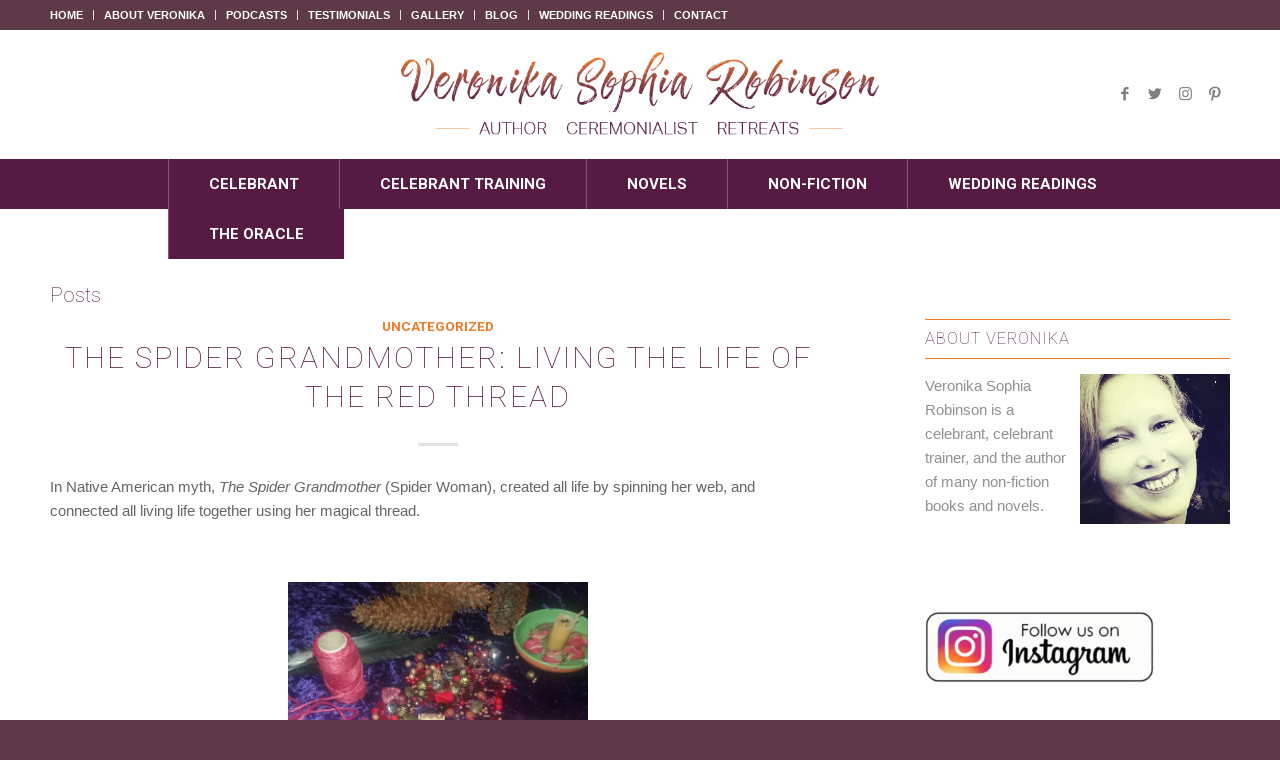

--- FILE ---
content_type: text/html; charset=UTF-8
request_url: https://veronikarobinson.com/tag/red-thread/
body_size: 15000
content:
<!DOCTYPE html>
<html lang="en-US" class="html_stretched responsive av-preloader-disabled av-default-lightbox  html_header_top html_logo_left html_bottom_nav_header html_menu_left html_custom html_header_sticky_disabled html_header_shrinking_disabled html_header_topbar_active html_mobile_menu_phone html_header_searchicon_disabled html_content_align_center html_header_unstick_top_disabled html_header_stretch_disabled html_minimal_header html_elegant-blog html_av-submenu-hidden html_av-submenu-display-click html_av-overlay-side html_av-overlay-side-classic html_av-submenu-clone html_entry_id_1487 av-cookies-no-cookie-consent av-no-preview html_text_menu_active ">
<head>
<meta charset="UTF-8" />


<!-- mobile setting -->
<meta name="viewport" content="width=device-width, initial-scale=1">

<!-- Scripts/CSS and wp_head hook -->
<meta name='robots' content='index, follow, max-image-preview:large, max-snippet:-1, max-video-preview:-1' />
	<style>img:is([sizes="auto" i], [sizes^="auto," i]) { contain-intrinsic-size: 3000px 1500px }</style>
	
	<!-- This site is optimized with the Yoast SEO plugin v26.3 - https://yoast.com/wordpress/plugins/seo/ -->
	<title>red thread Archives - Veronika Sophia Robinson</title>
	<link rel="canonical" href="https://veronikarobinson.com/tag/red-thread/" />
	<meta property="og:locale" content="en_US" />
	<meta property="og:type" content="article" />
	<meta property="og:title" content="red thread Archives - Veronika Sophia Robinson" />
	<meta property="og:url" content="https://veronikarobinson.com/tag/red-thread/" />
	<meta property="og:site_name" content="Veronika Sophia Robinson" />
	<meta name="twitter:card" content="summary_large_image" />
	<script type="application/ld+json" class="yoast-schema-graph">{"@context":"https://schema.org","@graph":[{"@type":"CollectionPage","@id":"https://veronikarobinson.com/tag/red-thread/","url":"https://veronikarobinson.com/tag/red-thread/","name":"red thread Archives - Veronika Sophia Robinson","isPartOf":{"@id":"http://veronikarobinson.com.temp.link/#website"},"breadcrumb":{"@id":"https://veronikarobinson.com/tag/red-thread/#breadcrumb"},"inLanguage":"en-US"},{"@type":"BreadcrumbList","@id":"https://veronikarobinson.com/tag/red-thread/#breadcrumb","itemListElement":[{"@type":"ListItem","position":1,"name":"Home","item":"https://veronikarobinson.com/"},{"@type":"ListItem","position":2,"name":"red thread"}]},{"@type":"WebSite","@id":"http://veronikarobinson.com.temp.link/#website","url":"http://veronikarobinson.com.temp.link/","name":"Veronika Sophia Robinson","description":"author and novelist","potentialAction":[{"@type":"SearchAction","target":{"@type":"EntryPoint","urlTemplate":"http://veronikarobinson.com.temp.link/?s={search_term_string}"},"query-input":{"@type":"PropertyValueSpecification","valueRequired":true,"valueName":"search_term_string"}}],"inLanguage":"en-US"}]}</script>
	<!-- / Yoast SEO plugin. -->


<link rel='dns-prefetch' href='//veronikarobinson.com' />
<link rel="alternate" type="application/rss+xml" title="Veronika Sophia Robinson &raquo; Feed" href="https://veronikarobinson.com/feed/" />
<link rel="alternate" type="application/rss+xml" title="Veronika Sophia Robinson &raquo; Comments Feed" href="https://veronikarobinson.com/comments/feed/" />
<link rel="alternate" type="application/rss+xml" title="Veronika Sophia Robinson &raquo; red thread Tag Feed" href="https://veronikarobinson.com/tag/red-thread/feed/" />

<!-- google webfont font replacement -->

			<script type='text/javascript'>

				(function() {
					
					/*	check if webfonts are disabled by user setting via cookie - or user must opt in.	*/
					var html = document.getElementsByTagName('html')[0];
					var cookie_check = html.className.indexOf('av-cookies-needs-opt-in') >= 0 || html.className.indexOf('av-cookies-can-opt-out') >= 0;
					var allow_continue = true;
					var silent_accept_cookie = html.className.indexOf('av-cookies-user-silent-accept') >= 0;

					if( cookie_check && ! silent_accept_cookie )
					{
						if( ! document.cookie.match(/aviaCookieConsent/) || html.className.indexOf('av-cookies-session-refused') >= 0 )
						{
							allow_continue = false;
						}
						else
						{
							if( ! document.cookie.match(/aviaPrivacyRefuseCookiesHideBar/) )
							{
								allow_continue = false;
							}
							else if( ! document.cookie.match(/aviaPrivacyEssentialCookiesEnabled/) )
							{
								allow_continue = false;
							}
							else if( document.cookie.match(/aviaPrivacyGoogleWebfontsDisabled/) )
							{
								allow_continue = false;
							}
						}
					}
					
					if( allow_continue )
					{
						var f = document.createElement('link');
					
						f.type 	= 'text/css';
						f.rel 	= 'stylesheet';
						f.href 	= '//fonts.googleapis.com/css?family=Roboto:100,400,700';
						f.id 	= 'avia-google-webfont';

						document.getElementsByTagName('head')[0].appendChild(f);
					}
				})();
			
			</script>
			<script type="text/javascript">
/* <![CDATA[ */
window._wpemojiSettings = {"baseUrl":"https:\/\/s.w.org\/images\/core\/emoji\/16.0.1\/72x72\/","ext":".png","svgUrl":"https:\/\/s.w.org\/images\/core\/emoji\/16.0.1\/svg\/","svgExt":".svg","source":{"concatemoji":"https:\/\/veronikarobinson.com\/wp-includes\/js\/wp-emoji-release.min.js?ver=6.8.3"}};
/*! This file is auto-generated */
!function(s,n){var o,i,e;function c(e){try{var t={supportTests:e,timestamp:(new Date).valueOf()};sessionStorage.setItem(o,JSON.stringify(t))}catch(e){}}function p(e,t,n){e.clearRect(0,0,e.canvas.width,e.canvas.height),e.fillText(t,0,0);var t=new Uint32Array(e.getImageData(0,0,e.canvas.width,e.canvas.height).data),a=(e.clearRect(0,0,e.canvas.width,e.canvas.height),e.fillText(n,0,0),new Uint32Array(e.getImageData(0,0,e.canvas.width,e.canvas.height).data));return t.every(function(e,t){return e===a[t]})}function u(e,t){e.clearRect(0,0,e.canvas.width,e.canvas.height),e.fillText(t,0,0);for(var n=e.getImageData(16,16,1,1),a=0;a<n.data.length;a++)if(0!==n.data[a])return!1;return!0}function f(e,t,n,a){switch(t){case"flag":return n(e,"\ud83c\udff3\ufe0f\u200d\u26a7\ufe0f","\ud83c\udff3\ufe0f\u200b\u26a7\ufe0f")?!1:!n(e,"\ud83c\udde8\ud83c\uddf6","\ud83c\udde8\u200b\ud83c\uddf6")&&!n(e,"\ud83c\udff4\udb40\udc67\udb40\udc62\udb40\udc65\udb40\udc6e\udb40\udc67\udb40\udc7f","\ud83c\udff4\u200b\udb40\udc67\u200b\udb40\udc62\u200b\udb40\udc65\u200b\udb40\udc6e\u200b\udb40\udc67\u200b\udb40\udc7f");case"emoji":return!a(e,"\ud83e\udedf")}return!1}function g(e,t,n,a){var r="undefined"!=typeof WorkerGlobalScope&&self instanceof WorkerGlobalScope?new OffscreenCanvas(300,150):s.createElement("canvas"),o=r.getContext("2d",{willReadFrequently:!0}),i=(o.textBaseline="top",o.font="600 32px Arial",{});return e.forEach(function(e){i[e]=t(o,e,n,a)}),i}function t(e){var t=s.createElement("script");t.src=e,t.defer=!0,s.head.appendChild(t)}"undefined"!=typeof Promise&&(o="wpEmojiSettingsSupports",i=["flag","emoji"],n.supports={everything:!0,everythingExceptFlag:!0},e=new Promise(function(e){s.addEventListener("DOMContentLoaded",e,{once:!0})}),new Promise(function(t){var n=function(){try{var e=JSON.parse(sessionStorage.getItem(o));if("object"==typeof e&&"number"==typeof e.timestamp&&(new Date).valueOf()<e.timestamp+604800&&"object"==typeof e.supportTests)return e.supportTests}catch(e){}return null}();if(!n){if("undefined"!=typeof Worker&&"undefined"!=typeof OffscreenCanvas&&"undefined"!=typeof URL&&URL.createObjectURL&&"undefined"!=typeof Blob)try{var e="postMessage("+g.toString()+"("+[JSON.stringify(i),f.toString(),p.toString(),u.toString()].join(",")+"));",a=new Blob([e],{type:"text/javascript"}),r=new Worker(URL.createObjectURL(a),{name:"wpTestEmojiSupports"});return void(r.onmessage=function(e){c(n=e.data),r.terminate(),t(n)})}catch(e){}c(n=g(i,f,p,u))}t(n)}).then(function(e){for(var t in e)n.supports[t]=e[t],n.supports.everything=n.supports.everything&&n.supports[t],"flag"!==t&&(n.supports.everythingExceptFlag=n.supports.everythingExceptFlag&&n.supports[t]);n.supports.everythingExceptFlag=n.supports.everythingExceptFlag&&!n.supports.flag,n.DOMReady=!1,n.readyCallback=function(){n.DOMReady=!0}}).then(function(){return e}).then(function(){var e;n.supports.everything||(n.readyCallback(),(e=n.source||{}).concatemoji?t(e.concatemoji):e.wpemoji&&e.twemoji&&(t(e.twemoji),t(e.wpemoji)))}))}((window,document),window._wpemojiSettings);
/* ]]> */
</script>
<link rel='stylesheet' id='avia-grid-css' href='https://veronikarobinson.com/wp-content/themes/enfold/css/grid.css?ver=4.7.3' type='text/css' media='all' />
<link rel='stylesheet' id='avia-base-css' href='https://veronikarobinson.com/wp-content/themes/enfold/css/base.css?ver=4.7.3' type='text/css' media='all' />
<link rel='stylesheet' id='avia-layout-css' href='https://veronikarobinson.com/wp-content/themes/enfold/css/layout.css?ver=4.7.3' type='text/css' media='all' />
<link rel='stylesheet' id='avia-module-audioplayer-css' href='https://veronikarobinson.com/wp-content/themes/enfold/config-templatebuilder/avia-shortcodes/audio-player/audio-player.css?ver=6.8.3' type='text/css' media='all' />
<link rel='stylesheet' id='avia-module-blog-css' href='https://veronikarobinson.com/wp-content/themes/enfold/config-templatebuilder/avia-shortcodes/blog/blog.css?ver=6.8.3' type='text/css' media='all' />
<link rel='stylesheet' id='avia-module-postslider-css' href='https://veronikarobinson.com/wp-content/themes/enfold/config-templatebuilder/avia-shortcodes/postslider/postslider.css?ver=6.8.3' type='text/css' media='all' />
<link rel='stylesheet' id='avia-module-button-css' href='https://veronikarobinson.com/wp-content/themes/enfold/config-templatebuilder/avia-shortcodes/buttons/buttons.css?ver=6.8.3' type='text/css' media='all' />
<link rel='stylesheet' id='avia-module-buttonrow-css' href='https://veronikarobinson.com/wp-content/themes/enfold/config-templatebuilder/avia-shortcodes/buttonrow/buttonrow.css?ver=6.8.3' type='text/css' media='all' />
<link rel='stylesheet' id='avia-module-button-fullwidth-css' href='https://veronikarobinson.com/wp-content/themes/enfold/config-templatebuilder/avia-shortcodes/buttons_fullwidth/buttons_fullwidth.css?ver=6.8.3' type='text/css' media='all' />
<link rel='stylesheet' id='avia-module-catalogue-css' href='https://veronikarobinson.com/wp-content/themes/enfold/config-templatebuilder/avia-shortcodes/catalogue/catalogue.css?ver=6.8.3' type='text/css' media='all' />
<link rel='stylesheet' id='avia-module-comments-css' href='https://veronikarobinson.com/wp-content/themes/enfold/config-templatebuilder/avia-shortcodes/comments/comments.css?ver=6.8.3' type='text/css' media='all' />
<link rel='stylesheet' id='avia-module-contact-css' href='https://veronikarobinson.com/wp-content/themes/enfold/config-templatebuilder/avia-shortcodes/contact/contact.css?ver=6.8.3' type='text/css' media='all' />
<link rel='stylesheet' id='avia-module-slideshow-css' href='https://veronikarobinson.com/wp-content/themes/enfold/config-templatebuilder/avia-shortcodes/slideshow/slideshow.css?ver=6.8.3' type='text/css' media='all' />
<link rel='stylesheet' id='avia-module-slideshow-contentpartner-css' href='https://veronikarobinson.com/wp-content/themes/enfold/config-templatebuilder/avia-shortcodes/contentslider/contentslider.css?ver=6.8.3' type='text/css' media='all' />
<link rel='stylesheet' id='avia-module-countdown-css' href='https://veronikarobinson.com/wp-content/themes/enfold/config-templatebuilder/avia-shortcodes/countdown/countdown.css?ver=6.8.3' type='text/css' media='all' />
<link rel='stylesheet' id='avia-module-gallery-css' href='https://veronikarobinson.com/wp-content/themes/enfold/config-templatebuilder/avia-shortcodes/gallery/gallery.css?ver=6.8.3' type='text/css' media='all' />
<link rel='stylesheet' id='avia-module-gallery-hor-css' href='https://veronikarobinson.com/wp-content/themes/enfold/config-templatebuilder/avia-shortcodes/gallery_horizontal/gallery_horizontal.css?ver=6.8.3' type='text/css' media='all' />
<link rel='stylesheet' id='avia-module-maps-css' href='https://veronikarobinson.com/wp-content/themes/enfold/config-templatebuilder/avia-shortcodes/google_maps/google_maps.css?ver=6.8.3' type='text/css' media='all' />
<link rel='stylesheet' id='avia-module-gridrow-css' href='https://veronikarobinson.com/wp-content/themes/enfold/config-templatebuilder/avia-shortcodes/grid_row/grid_row.css?ver=6.8.3' type='text/css' media='all' />
<link rel='stylesheet' id='avia-module-heading-css' href='https://veronikarobinson.com/wp-content/themes/enfold/config-templatebuilder/avia-shortcodes/heading/heading.css?ver=6.8.3' type='text/css' media='all' />
<link rel='stylesheet' id='avia-module-rotator-css' href='https://veronikarobinson.com/wp-content/themes/enfold/config-templatebuilder/avia-shortcodes/headline_rotator/headline_rotator.css?ver=6.8.3' type='text/css' media='all' />
<link rel='stylesheet' id='avia-module-hr-css' href='https://veronikarobinson.com/wp-content/themes/enfold/config-templatebuilder/avia-shortcodes/hr/hr.css?ver=6.8.3' type='text/css' media='all' />
<link rel='stylesheet' id='avia-module-icon-css' href='https://veronikarobinson.com/wp-content/themes/enfold/config-templatebuilder/avia-shortcodes/icon/icon.css?ver=6.8.3' type='text/css' media='all' />
<link rel='stylesheet' id='avia-module-iconbox-css' href='https://veronikarobinson.com/wp-content/themes/enfold/config-templatebuilder/avia-shortcodes/iconbox/iconbox.css?ver=6.8.3' type='text/css' media='all' />
<link rel='stylesheet' id='avia-module-icongrid-css' href='https://veronikarobinson.com/wp-content/themes/enfold/config-templatebuilder/avia-shortcodes/icongrid/icongrid.css?ver=6.8.3' type='text/css' media='all' />
<link rel='stylesheet' id='avia-module-iconlist-css' href='https://veronikarobinson.com/wp-content/themes/enfold/config-templatebuilder/avia-shortcodes/iconlist/iconlist.css?ver=6.8.3' type='text/css' media='all' />
<link rel='stylesheet' id='avia-module-image-css' href='https://veronikarobinson.com/wp-content/themes/enfold/config-templatebuilder/avia-shortcodes/image/image.css?ver=6.8.3' type='text/css' media='all' />
<link rel='stylesheet' id='avia-module-hotspot-css' href='https://veronikarobinson.com/wp-content/themes/enfold/config-templatebuilder/avia-shortcodes/image_hotspots/image_hotspots.css?ver=6.8.3' type='text/css' media='all' />
<link rel='stylesheet' id='avia-module-magazine-css' href='https://veronikarobinson.com/wp-content/themes/enfold/config-templatebuilder/avia-shortcodes/magazine/magazine.css?ver=6.8.3' type='text/css' media='all' />
<link rel='stylesheet' id='avia-module-masonry-css' href='https://veronikarobinson.com/wp-content/themes/enfold/config-templatebuilder/avia-shortcodes/masonry_entries/masonry_entries.css?ver=6.8.3' type='text/css' media='all' />
<link rel='stylesheet' id='avia-siteloader-css' href='https://veronikarobinson.com/wp-content/themes/enfold/css/avia-snippet-site-preloader.css?ver=6.8.3' type='text/css' media='all' />
<link rel='stylesheet' id='avia-module-menu-css' href='https://veronikarobinson.com/wp-content/themes/enfold/config-templatebuilder/avia-shortcodes/menu/menu.css?ver=6.8.3' type='text/css' media='all' />
<link rel='stylesheet' id='avia-modfule-notification-css' href='https://veronikarobinson.com/wp-content/themes/enfold/config-templatebuilder/avia-shortcodes/notification/notification.css?ver=6.8.3' type='text/css' media='all' />
<link rel='stylesheet' id='avia-module-numbers-css' href='https://veronikarobinson.com/wp-content/themes/enfold/config-templatebuilder/avia-shortcodes/numbers/numbers.css?ver=6.8.3' type='text/css' media='all' />
<link rel='stylesheet' id='avia-module-portfolio-css' href='https://veronikarobinson.com/wp-content/themes/enfold/config-templatebuilder/avia-shortcodes/portfolio/portfolio.css?ver=6.8.3' type='text/css' media='all' />
<link rel='stylesheet' id='avia-module-progress-bar-css' href='https://veronikarobinson.com/wp-content/themes/enfold/config-templatebuilder/avia-shortcodes/progressbar/progressbar.css?ver=6.8.3' type='text/css' media='all' />
<link rel='stylesheet' id='avia-module-promobox-css' href='https://veronikarobinson.com/wp-content/themes/enfold/config-templatebuilder/avia-shortcodes/promobox/promobox.css?ver=6.8.3' type='text/css' media='all' />
<link rel='stylesheet' id='avia-sc-search-css' href='https://veronikarobinson.com/wp-content/themes/enfold/config-templatebuilder/avia-shortcodes/search/search.css?ver=6.8.3' type='text/css' media='all' />
<link rel='stylesheet' id='avia-module-slideshow-accordion-css' href='https://veronikarobinson.com/wp-content/themes/enfold/config-templatebuilder/avia-shortcodes/slideshow_accordion/slideshow_accordion.css?ver=6.8.3' type='text/css' media='all' />
<link rel='stylesheet' id='avia-module-slideshow-feature-image-css' href='https://veronikarobinson.com/wp-content/themes/enfold/config-templatebuilder/avia-shortcodes/slideshow_feature_image/slideshow_feature_image.css?ver=6.8.3' type='text/css' media='all' />
<link rel='stylesheet' id='avia-module-slideshow-fullsize-css' href='https://veronikarobinson.com/wp-content/themes/enfold/config-templatebuilder/avia-shortcodes/slideshow_fullsize/slideshow_fullsize.css?ver=6.8.3' type='text/css' media='all' />
<link rel='stylesheet' id='avia-module-slideshow-fullscreen-css' href='https://veronikarobinson.com/wp-content/themes/enfold/config-templatebuilder/avia-shortcodes/slideshow_fullscreen/slideshow_fullscreen.css?ver=6.8.3' type='text/css' media='all' />
<link rel='stylesheet' id='avia-module-slideshow-ls-css' href='https://veronikarobinson.com/wp-content/themes/enfold/config-templatebuilder/avia-shortcodes/slideshow_layerslider/slideshow_layerslider.css?ver=6.8.3' type='text/css' media='all' />
<link rel='stylesheet' id='avia-module-social-css' href='https://veronikarobinson.com/wp-content/themes/enfold/config-templatebuilder/avia-shortcodes/social_share/social_share.css?ver=6.8.3' type='text/css' media='all' />
<link rel='stylesheet' id='avia-module-tabsection-css' href='https://veronikarobinson.com/wp-content/themes/enfold/config-templatebuilder/avia-shortcodes/tab_section/tab_section.css?ver=6.8.3' type='text/css' media='all' />
<link rel='stylesheet' id='avia-module-table-css' href='https://veronikarobinson.com/wp-content/themes/enfold/config-templatebuilder/avia-shortcodes/table/table.css?ver=6.8.3' type='text/css' media='all' />
<link rel='stylesheet' id='avia-module-tabs-css' href='https://veronikarobinson.com/wp-content/themes/enfold/config-templatebuilder/avia-shortcodes/tabs/tabs.css?ver=6.8.3' type='text/css' media='all' />
<link rel='stylesheet' id='avia-module-team-css' href='https://veronikarobinson.com/wp-content/themes/enfold/config-templatebuilder/avia-shortcodes/team/team.css?ver=6.8.3' type='text/css' media='all' />
<link rel='stylesheet' id='avia-module-testimonials-css' href='https://veronikarobinson.com/wp-content/themes/enfold/config-templatebuilder/avia-shortcodes/testimonials/testimonials.css?ver=6.8.3' type='text/css' media='all' />
<link rel='stylesheet' id='avia-module-timeline-css' href='https://veronikarobinson.com/wp-content/themes/enfold/config-templatebuilder/avia-shortcodes/timeline/timeline.css?ver=6.8.3' type='text/css' media='all' />
<link rel='stylesheet' id='avia-module-toggles-css' href='https://veronikarobinson.com/wp-content/themes/enfold/config-templatebuilder/avia-shortcodes/toggles/toggles.css?ver=6.8.3' type='text/css' media='all' />
<link rel='stylesheet' id='avia-module-video-css' href='https://veronikarobinson.com/wp-content/themes/enfold/config-templatebuilder/avia-shortcodes/video/video.css?ver=6.8.3' type='text/css' media='all' />
<link rel='stylesheet' id='sbi_styles-css' href='https://veronikarobinson.com/wp-content/plugins/instagram-feed/css/sbi-styles.min.css?ver=6.9.1' type='text/css' media='all' />
<style id='wp-emoji-styles-inline-css' type='text/css'>

	img.wp-smiley, img.emoji {
		display: inline !important;
		border: none !important;
		box-shadow: none !important;
		height: 1em !important;
		width: 1em !important;
		margin: 0 0.07em !important;
		vertical-align: -0.1em !important;
		background: none !important;
		padding: 0 !important;
	}
</style>
<link rel='stylesheet' id='avia-scs-css' href='https://veronikarobinson.com/wp-content/themes/enfold/css/shortcodes.css?ver=4.7.3' type='text/css' media='all' />
<link rel='stylesheet' id='avia-popup-css-css' href='https://veronikarobinson.com/wp-content/themes/enfold/js/aviapopup/magnific-popup.css?ver=4.7.3' type='text/css' media='screen' />
<link rel='stylesheet' id='avia-lightbox-css' href='https://veronikarobinson.com/wp-content/themes/enfold/css/avia-snippet-lightbox.css?ver=4.7.3' type='text/css' media='screen' />
<link rel='stylesheet' id='avia-widget-css-css' href='https://veronikarobinson.com/wp-content/themes/enfold/css/avia-snippet-widget.css?ver=4.7.3' type='text/css' media='screen' />
<link rel='stylesheet' id='avia-dynamic-css' href='https://veronikarobinson.com/wp-content/uploads/dynamic_avia/enfold_child.css?ver=690bdbf918354' type='text/css' media='all' />
<link rel='stylesheet' id='avia-custom-css' href='https://veronikarobinson.com/wp-content/themes/enfold/css/custom.css?ver=4.7.3' type='text/css' media='all' />
<link rel='stylesheet' id='avia-style-css' href='https://veronikarobinson.com/wp-content/themes/enfold-child/style.css?ver=4.7.3' type='text/css' media='all' />
<script type="text/javascript" src="https://veronikarobinson.com/wp-includes/js/jquery/jquery.min.js?ver=3.7.1" id="jquery-core-js"></script>
<script type="text/javascript" src="https://veronikarobinson.com/wp-includes/js/jquery/jquery-migrate.min.js?ver=3.4.1" id="jquery-migrate-js"></script>
<script type="text/javascript" src="https://veronikarobinson.com/wp-content/themes/enfold/js/avia-compat.js?ver=4.7.3" id="avia-compat-js"></script>
<link rel="https://api.w.org/" href="https://veronikarobinson.com/wp-json/" /><link rel="alternate" title="JSON" type="application/json" href="https://veronikarobinson.com/wp-json/wp/v2/tags/608" /><link rel="EditURI" type="application/rsd+xml" title="RSD" href="https://veronikarobinson.com/xmlrpc.php?rsd" />
<meta name="generator" content="WordPress 6.8.3" />
<link rel="profile" href="http://gmpg.org/xfn/11" />
<link rel="alternate" type="application/rss+xml" title="Veronika Sophia Robinson RSS2 Feed" href="https://veronikarobinson.com/feed/" />
<link rel="pingback" href="https://veronikarobinson.com/xmlrpc.php" />

<style type='text/css' media='screen'>
 #top #header_main > .container, #top #header_main > .container .main_menu  .av-main-nav > li > a, #top #header_main #menu-item-shop .cart_dropdown_link{ height:130px; line-height: 130px; }
 .html_top_nav_header .av-logo-container{ height:130px;  }
 .html_header_top.html_header_sticky #top #wrap_all #main{ padding-top:210px; } 
</style>
<!--[if lt IE 9]><script src="https://veronikarobinson.com/wp-content/themes/enfold/js/html5shiv.js"></script><![endif]-->
<link rel="icon" href="https://veronikarobinson.com/wp-content/uploads/2017/09/favicon.png" type="image/png">
<noscript><style>.lazyload[data-src]{display:none !important;}</style></noscript><style>.lazyload{background-image:none !important;}.lazyload:before{background-image:none !important;}</style><style type='text/css'>
@font-face {font-family: 'entypo-fontello'; font-weight: normal; font-style: normal; font-display: auto;
src: url('https://veronikarobinson.com/wp-content/themes/enfold/config-templatebuilder/avia-template-builder/assets/fonts/entypo-fontello.eot');
src: url('https://veronikarobinson.com/wp-content/themes/enfold/config-templatebuilder/avia-template-builder/assets/fonts/entypo-fontello.eot?#iefix') format('embedded-opentype'), 
url('https://veronikarobinson.com/wp-content/themes/enfold/config-templatebuilder/avia-template-builder/assets/fonts/entypo-fontello.woff') format('woff'),
url('https://veronikarobinson.com/wp-content/themes/enfold/config-templatebuilder/avia-template-builder/assets/fonts/entypo-fontello.woff2') format('woff2'),
url('https://veronikarobinson.com/wp-content/themes/enfold/config-templatebuilder/avia-template-builder/assets/fonts/entypo-fontello.ttf') format('truetype'), 
url('https://veronikarobinson.com/wp-content/themes/enfold/config-templatebuilder/avia-template-builder/assets/fonts/entypo-fontello.svg#entypo-fontello') format('svg');
} #top .avia-font-entypo-fontello, body .avia-font-entypo-fontello, html body [data-av_iconfont='entypo-fontello']:before{ font-family: 'entypo-fontello'; }
</style>

<!--
Debugging Info for Theme support: 

Theme: Enfold
Version: 4.7.3
Installed: enfold
AviaFramework Version: 5.0
AviaBuilder Version: 4.7.1.1
aviaElementManager Version: 1.0.1
- - - - - - - - - - -
ChildTheme: Enfold Child
ChildTheme Version: 1.0
ChildTheme Installed: enfold

ML:1250-PU:15-PLA:11
WP:6.8.3
Compress: CSS:disabled - JS:disabled
Updates: disabled
PLAu:9
-->
</head>




<body id="top" class="archive tag tag-red-thread tag-608 wp-theme-enfold wp-child-theme-enfold-child  rtl_columns stretched roboto no_sidebar_border" itemscope="itemscope" itemtype="https://schema.org/WebPage" >

	
	<div id='wrap_all'>

	

<header id='header' class='all_colors header_color light_bg_color  av_header_top av_logo_left av_bottom_nav_header av_menu_left av_custom av_header_sticky_disabled av_header_shrinking_disabled av_header_stretch_disabled av_mobile_menu_phone av_header_searchicon_disabled av_header_unstick_top_disabled av_seperator_big_border av_minimal_header'  role="banner" itemscope="itemscope" itemtype="https://schema.org/WPHeader" >


		<div id='header_meta' class='container_wrap container_wrap_meta  av_icon_active_main av_secondary_left av_extra_header_active av_entry_id_1487'>
		
			      <div class='container'>
			      <nav class='sub_menu'  role="navigation" itemscope="itemscope" itemtype="https://schema.org/SiteNavigationElement" ><ul id="avia2-menu" class="menu"><li id="menu-item-2142" class="menu-item menu-item-type-custom menu-item-object-custom menu-item-2142"><a href="/">Home</a></li>
<li id="menu-item-2143" class="menu-item menu-item-type-post_type menu-item-object-page menu-item-2143"><a href="https://veronikarobinson.com/about-veronika/">About Veronika</a></li>
<li id="menu-item-2185" class="menu-item menu-item-type-post_type menu-item-object-page menu-item-2185"><a href="https://veronikarobinson.com/podcasts/">Podcasts</a></li>
<li id="menu-item-2184" class="menu-item menu-item-type-post_type menu-item-object-page menu-item-2184"><a href="https://veronikarobinson.com/testimonials/">Testimonials</a></li>
<li id="menu-item-5312" class="menu-item menu-item-type-post_type menu-item-object-page menu-item-5312"><a href="https://veronikarobinson.com/gallery/">Gallery</a></li>
<li id="menu-item-5330" class="menu-item menu-item-type-post_type menu-item-object-page menu-item-5330"><a href="https://veronikarobinson.com/blog/">Blog</a></li>
<li id="menu-item-5502" class="menu-item menu-item-type-post_type menu-item-object-page menu-item-5502"><a href="https://veronikarobinson.com/wedding-readings/">Wedding Readings</a></li>
<li id="menu-item-2266" class="menu-item menu-item-type-post_type menu-item-object-page menu-item-2266"><a href="https://veronikarobinson.com/contact/">Contact</a></li>
</ul></nav>
			      </div>
		</div>


		<div  id='header_main' class='container_wrap container_wrap_logo'>
	
        <div class='container av-logo-container'><div class='inner-container'><span class='logo'><a href='https://veronikarobinson.com/'><img height='100' width='300' src="[data-uri]" alt='Veronika Sophia Robinson' title='' data-src="https://veronikarobinson.com/wp-content/uploads/2025/04/Updated-logo-colour.png" decoding="async" class="lazyload" data-eio-rwidth="734" data-eio-rheight="200" /><noscript><img height='100' width='300' src='https://veronikarobinson.com/wp-content/uploads/2025/04/Updated-logo-colour.png' alt='Veronika Sophia Robinson' title='' data-eio="l" /></noscript></a></span><ul class='noLightbox social_bookmarks icon_count_4'><li class='social_bookmarks_facebook av-social-link-facebook social_icon_1'><a target="_blank" aria-label="Link to Facebook" href='https://www.facebook.com/Veronika-Sophia-Robinson-Author-Celebrant-150929625001234/' aria-hidden='false' data-av_icon='' data-av_iconfont='entypo-fontello' title='Facebook' rel="noopener"><span class='avia_hidden_link_text'>Facebook</span></a></li><li class='social_bookmarks_twitter av-social-link-twitter social_icon_2'><a target="_blank" aria-label="Link to Twitter" href='https://twitter.com/VeronikaSophia' aria-hidden='false' data-av_icon='' data-av_iconfont='entypo-fontello' title='Twitter' rel="noopener"><span class='avia_hidden_link_text'>Twitter</span></a></li><li class='social_bookmarks_instagram av-social-link-instagram social_icon_3'><a target="_blank" aria-label="Link to Instagram" href='https://www.instagram.com/veronika.robinson/' aria-hidden='false' data-av_icon='' data-av_iconfont='entypo-fontello' title='Instagram' rel="noopener"><span class='avia_hidden_link_text'>Instagram</span></a></li><li class='social_bookmarks_pinterest av-social-link-pinterest social_icon_4'><a target="_blank" aria-label="Link to Pinterest" href='https://www.pinterest.com/veronika1967/' aria-hidden='false' data-av_icon='' data-av_iconfont='entypo-fontello' title='Pinterest' rel="noopener"><span class='avia_hidden_link_text'>Pinterest</span></a></li></ul></div></div><div id='header_main_alternate' class='container_wrap'><div class='container'><nav class='main_menu' data-selectname='Select a page'  role="navigation" itemscope="itemscope" itemtype="https://schema.org/SiteNavigationElement" ><div class="avia-menu av-main-nav-wrap"><ul id="avia-menu" class="menu av-main-nav"><li id="menu-item-5308" class="menu-item menu-item-type-post_type menu-item-object-page menu-item-has-children menu-item-top-level menu-item-top-level-1"><a href="https://veronikarobinson.com/celebrant/" itemprop="url"><span class="avia-bullet"></span><span class="avia-menu-text">Celebrant</span><span class="avia-menu-fx"><span class="avia-arrow-wrap"><span class="avia-arrow"></span></span></span></a>


<ul class="sub-menu">
	<li id="menu-item-5314" class="menu-item menu-item-type-post_type menu-item-object-page"><a href="https://veronikarobinson.com/celebrant/weddings/" itemprop="url"><span class="avia-bullet"></span><span class="avia-menu-text">Weddings</span></a></li>
	<li id="menu-item-5315" class="menu-item menu-item-type-post_type menu-item-object-page"><a href="https://veronikarobinson.com/celebrant/funerals/" itemprop="url"><span class="avia-bullet"></span><span class="avia-menu-text">Funerals</span></a></li>
</ul>
</li>
<li id="menu-item-5309" class="menu-item menu-item-type-post_type menu-item-object-page menu-item-top-level menu-item-top-level-2"><a href="https://veronikarobinson.com/celebrant-training/" itemprop="url"><span class="avia-bullet"></span><span class="avia-menu-text">Celebrant Training</span><span class="avia-menu-fx"><span class="avia-arrow-wrap"><span class="avia-arrow"></span></span></span></a></li>
<li id="menu-item-5311" class="menu-item menu-item-type-post_type menu-item-object-page menu-item-top-level menu-item-top-level-3"><a href="https://veronikarobinson.com/novels/" itemprop="url"><span class="avia-bullet"></span><span class="avia-menu-text">Novels</span><span class="avia-menu-fx"><span class="avia-arrow-wrap"><span class="avia-arrow"></span></span></span></a></li>
<li id="menu-item-5310" class="menu-item menu-item-type-post_type menu-item-object-page menu-item-top-level menu-item-top-level-4"><a href="https://veronikarobinson.com/books/" itemprop="url"><span class="avia-bullet"></span><span class="avia-menu-text">Non-Fiction</span><span class="avia-menu-fx"><span class="avia-arrow-wrap"><span class="avia-arrow"></span></span></span></a></li>
<li id="menu-item-5503" class="menu-item menu-item-type-post_type menu-item-object-page menu-item-top-level menu-item-top-level-5"><a href="https://veronikarobinson.com/wedding-readings/" itemprop="url"><span class="avia-bullet"></span><span class="avia-menu-text">Wedding Readings</span><span class="avia-menu-fx"><span class="avia-arrow-wrap"><span class="avia-arrow"></span></span></span></a></li>
<li id="menu-item-5867" class="menu-item menu-item-type-post_type menu-item-object-page menu-item-top-level menu-item-top-level-6"><a href="https://veronikarobinson.com/the-oracle/" itemprop="url"><span class="avia-bullet"></span><span class="avia-menu-text">The Oracle</span><span class="avia-menu-fx"><span class="avia-arrow-wrap"><span class="avia-arrow"></span></span></span></a></li>
<li class="av-burger-menu-main menu-item-avia-special ">
	        			<a href="#">
							<span class="av-hamburger av-hamburger--spin av-js-hamburger">
					        <span class="av-hamburger-box">
						          <span class="av-hamburger-inner"></span>
						          <strong>Menu</strong>
					        </span>
							</span>
						</a>
	        		   </li></ul></div></nav></div> </div> 

		<!-- end container_wrap-->
		</div>

		<div class='header_bg'></div>

<!-- end header -->
</header>
		
	<div id='main' class='all_colors' data-scroll-offset='0'>

	
        <div class='container_wrap container_wrap_first main_color sidebar_right'>

            <div class='container template-blog '>

                <main class='content av-content-small alpha units'  role="main" itemprop="mainContentOfPage" itemscope="itemscope" itemtype="https://schema.org/Blog" >

                    <div class="category-term-description">
                                            </div>

                    <h3 class='post-title tag-page-post-type-title '>Posts</h3><article class='post-entry post-entry-type-standard post-entry-1487 post-loop-1 post-parity-odd post-entry-last custom  post-1487 post type-post status-publish format-standard hentry category-uncategorized tag-baby tag-circle tag-connection tag-crone tag-family tag-grandmother tag-love tag-maiden tag-mother tag-red-thread tag-spider-woman'  itemscope="itemscope" itemtype="https://schema.org/BlogPosting" ><div class='blog-meta'></div><div class='entry-content-wrapper clearfix standard-content'><header class="entry-content-header"><div class="av-heading-wrapper"><span class="blog-categories minor-meta"><a href="https://veronikarobinson.com/category/uncategorized/" rel="tag">Uncategorized</a> </span><h2 class='post-title entry-title '  itemprop="headline" >	<a href='https://veronikarobinson.com/the-spider-grandmother-living-the-life-of-the-red-thread/' rel='bookmark' title='Permanent Link: The Spider Grandmother: living the life of the red thread'>The Spider Grandmother: living the life of the red thread			<span class='post-format-icon minor-meta'></span>	</a></h2></div></header><span class="av-vertical-delimiter"></span><div class="entry-content"  itemprop="text" ><p>In Native American myth, <em>The Spider Grandmother</em> (Spider Woman), created all life by spinning her web, and connected all living life together using her magical thread.</p>
<p>&nbsp;</p>
<p><a href="https://veronikarobinson.com//wp-content/uploads/2016/08/redthread2.jpg"><img decoding="async" class="aligncenter size-medium wp-image-1490 lazyload" src="[data-uri]" alt="redthread2" width="300" height="300"   data-src="https://veronikarobinson.com//wp-content/uploads/2016/08/redthread2-300x300.jpg" data-srcset="https://veronikarobinson.com/wp-content/uploads/2016/08/redthread2-300x300.jpg 300w, https://veronikarobinson.com/wp-content/uploads/2016/08/redthread2-150x150.jpg 150w, https://veronikarobinson.com/wp-content/uploads/2016/08/redthread2-624x624.jpg 624w, https://veronikarobinson.com/wp-content/uploads/2016/08/redthread2.jpg 960w" data-sizes="auto" data-eio-rwidth="300" data-eio-rheight="300" /><noscript><img decoding="async" class="aligncenter size-medium wp-image-1490" src="https://veronikarobinson.com//wp-content/uploads/2016/08/redthread2-300x300.jpg" alt="redthread2" width="300" height="300" srcset="https://veronikarobinson.com/wp-content/uploads/2016/08/redthread2-300x300.jpg 300w, https://veronikarobinson.com/wp-content/uploads/2016/08/redthread2-150x150.jpg 150w, https://veronikarobinson.com/wp-content/uploads/2016/08/redthread2-624x624.jpg 624w, https://veronikarobinson.com/wp-content/uploads/2016/08/redthread2.jpg 960w" sizes="(max-width: 300px) 100vw, 300px" data-eio="l" /></noscript></a></p>
<p>&nbsp;</p>
<p>The web that is woven in myth also symbolises how we weave a life for ourselves, and have the ability to always choose what and when to thread next; which way to weave, and, of course, <em>how</em> to weave. Spider woman teaches us that we are all connected.</p>
<p>As a celebrant, I have many red threads that I have been blessed to acquire over the years. The Blessingway ceremonies I officiate almost always feature the red-thread ritual. I have my old ones woven into old journals, and used as bookmarks. The miles may separate us, and the years may roll forward with increasing speed, but these women, with whom I once sat in sacred circle, remain connected with me through time and space.</p>
<p>The reason I choose red for the thread is because it is the colour of blood, and is what links all humans. During a Blessingway ceremony, the ball of hemp or wool is passed to the pregnant guest of honour who then wraps it around her wrist several times. She throws the ball across the circle to one of her guests. That woman also wraps it around her wrist several times before throwing it to someone else in the circle. This continues until everyone is linked into the web. This circle is a wonderful symbol of connection.</p>
<p>The guest of honour cuts the string each side of her wrist, and then cuts the string around the circle. Each guest wears the string until she hears the joyous news that the baby has been born.</p>
<p>Even after the string is cut, we recognise our connection: <em>that we all still come from the same ball of yarn.</em> Women of the medicine wheel sense this energetically, and really feel connected to the circle in the weeks to come, and for some of us, for years to come.</p>
<p>As I prepare to cross the threshold to becoming a grandmother (a beautiful expression of Saturn conjunct my ascendant, by transit), I am mindful of Spider Grandmother and the red thread. Around my wrist is a red thread with three beads. One to represent me: grandmother. One for my daughter: mother. And one for baby: child.</p>
<p><a href="https://veronikarobinson.com//wp-content/uploads/2016/08/redthread.jpg"><img decoding="async" class="aligncenter size-medium wp-image-1491 lazyload" src="[data-uri]" alt="redthread" width="300" height="300"   data-src="https://veronikarobinson.com//wp-content/uploads/2016/08/redthread-300x300.jpg" data-srcset="https://veronikarobinson.com/wp-content/uploads/2016/08/redthread-300x300.jpg 300w, https://veronikarobinson.com/wp-content/uploads/2016/08/redthread-150x150.jpg 150w, https://veronikarobinson.com/wp-content/uploads/2016/08/redthread-624x624.jpg 624w, https://veronikarobinson.com/wp-content/uploads/2016/08/redthread.jpg 960w" data-sizes="auto" data-eio-rwidth="300" data-eio-rheight="300" /><noscript><img decoding="async" class="aligncenter size-medium wp-image-1491" src="https://veronikarobinson.com//wp-content/uploads/2016/08/redthread-300x300.jpg" alt="redthread" width="300" height="300" srcset="https://veronikarobinson.com/wp-content/uploads/2016/08/redthread-300x300.jpg 300w, https://veronikarobinson.com/wp-content/uploads/2016/08/redthread-150x150.jpg 150w, https://veronikarobinson.com/wp-content/uploads/2016/08/redthread-624x624.jpg 624w, https://veronikarobinson.com/wp-content/uploads/2016/08/redthread.jpg 960w" sizes="(max-width: 300px) 100vw, 300px" data-eio="l" /></noscript></a></p>
<p>Motherhood is written within each of us whether or not we are mothers, daughters, sisters or friends. Even if we have never given birth, the code of motherhood is within.</p>
<div id="attachment_57" style="width: 310px" class="wp-caption aligncenter"><a href="https://veronikarobinson.com//wp-content/uploads/2014/03/bethanyjustborn.jpg"><img decoding="async" aria-describedby="caption-attachment-57" class="size-medium wp-image-57 lazyload" src="[data-uri]" alt="Seconds after giving birth at home, by candlelight and Mozart, to my daughter Bethany." width="300" height="253"   data-src="https://veronikarobinson.com//wp-content/uploads/2014/03/bethanyjustborn-300x253.jpg" data-srcset="https://veronikarobinson.com/wp-content/uploads/2014/03/bethanyjustborn-300x253.jpg 300w, https://veronikarobinson.com/wp-content/uploads/2014/03/bethanyjustborn-1024x865.jpg 1024w, https://veronikarobinson.com/wp-content/uploads/2014/03/bethanyjustborn-624x527.jpg 624w" data-sizes="auto" data-eio-rwidth="300" data-eio-rheight="253" /><noscript><img decoding="async" aria-describedby="caption-attachment-57" class="size-medium wp-image-57" src="https://veronikarobinson.com//wp-content/uploads/2014/03/bethanyjustborn-300x253.jpg" alt="Seconds after giving birth at home, by candlelight and Mozart, to my daughter Bethany." width="300" height="253" srcset="https://veronikarobinson.com/wp-content/uploads/2014/03/bethanyjustborn-300x253.jpg 300w, https://veronikarobinson.com/wp-content/uploads/2014/03/bethanyjustborn-1024x865.jpg 1024w, https://veronikarobinson.com/wp-content/uploads/2014/03/bethanyjustborn-624x527.jpg 624w" sizes="(max-width: 300px) 100vw, 300px" data-eio="l" /></noscript></a><p id="caption-attachment-57" class="wp-caption-text">Seconds after giving birth at home, by candlelight and Mozart, to my daughter Bethany.</p></div>
<p>I call in my ancient mothers, now, those who’ve walked before me and birthed babies, to gather together in spirit and guide and protect my daughter as she transitions from maiden to mother. Birth is an experience that in our culture almost fully focuses on the physical, but is equally emotional, sexual, mental and spiritual. We are never more open in life than when we give birth. When we say ‘yes’ to this, the whole Universe rushes forward and claps!</p>
<p>I wait now for baby. Poised. Grateful. A heart filled with SO much love for this human being that once lived in my womb as an unfertilised egg. An egg of promise. An egg of beauty. An egg of wisdom.</p>
<p>An egg&#8230; that is waiting to tell a story.</p>
<p>&nbsp;</p>
<p><em>Veronika Robinson is the author of many books, fiction and non-fiction, which honour the story of motherhood, including The Blessingway, Cycle to the Moon, and Sisters of the Silver Moon. She is also a celebrant and an astrologer. </em></p>
<p><em>www.veronikarobinson.com</em></p>
<p><a href="https://veronikarobinson.com//wp-content/uploads/2014/05/c2m3D.png"><img decoding="async" class="aligncenter size-medium wp-image-175 lazyload" src="[data-uri]" alt="c2m3D" width="170" height="300"   data-src="https://veronikarobinson.com//wp-content/uploads/2014/05/c2m3D-170x300.png" data-srcset="https://veronikarobinson.com/wp-content/uploads/2014/05/c2m3D-170x300.png 170w, https://veronikarobinson.com/wp-content/uploads/2014/05/c2m3D.png 250w" data-sizes="auto" data-eio-rwidth="170" data-eio-rheight="300" /><noscript><img decoding="async" class="aligncenter size-medium wp-image-175" src="https://veronikarobinson.com//wp-content/uploads/2014/05/c2m3D-170x300.png" alt="c2m3D" width="170" height="300" srcset="https://veronikarobinson.com/wp-content/uploads/2014/05/c2m3D-170x300.png 170w, https://veronikarobinson.com/wp-content/uploads/2014/05/c2m3D.png 250w" sizes="(max-width: 170px) 100vw, 170px" data-eio="l" /></noscript></a></p>
<p>&nbsp;</p>
<p>&nbsp;</p>
<p><a href="https://veronikarobinson.com//wp-content/uploads/2015/04/SotSM-sara-mockup-1b.jpg"><img decoding="async" class="aligncenter size-medium wp-image-734 lazyload" src="[data-uri]" alt="SotSM-sara-mockup-1b" width="227" height="300"   data-src="https://veronikarobinson.com//wp-content/uploads/2015/04/SotSM-sara-mockup-1b-227x300.jpg" data-srcset="https://veronikarobinson.com/wp-content/uploads/2015/04/SotSM-sara-mockup-1b-227x300.jpg 227w, https://veronikarobinson.com/wp-content/uploads/2015/04/SotSM-sara-mockup-1b-624x823.jpg 624w, https://veronikarobinson.com/wp-content/uploads/2015/04/SotSM-sara-mockup-1b.jpg 758w" data-sizes="auto" data-eio-rwidth="227" data-eio-rheight="300" /><noscript><img decoding="async" class="aligncenter size-medium wp-image-734" src="https://veronikarobinson.com//wp-content/uploads/2015/04/SotSM-sara-mockup-1b-227x300.jpg" alt="SotSM-sara-mockup-1b" width="227" height="300" srcset="https://veronikarobinson.com/wp-content/uploads/2015/04/SotSM-sara-mockup-1b-227x300.jpg 227w, https://veronikarobinson.com/wp-content/uploads/2015/04/SotSM-sara-mockup-1b-624x823.jpg 624w, https://veronikarobinson.com/wp-content/uploads/2015/04/SotSM-sara-mockup-1b.jpg 758w" sizes="(max-width: 227px) 100vw, 227px" data-eio="l" /></noscript></a></p>
<div id="attachment_364" style="width: 211px" class="wp-caption aligncenter"><a href="https://veronikarobinson.com//wp-content/uploads/2014/09/blessingwayHIGHres.png"><img decoding="async" aria-describedby="caption-attachment-364" class="size-medium wp-image-364 lazyload" src="[data-uri]" alt="The Blessingway: creating a beautiful blessingway ceremony" width="201" height="300"   data-src="https://veronikarobinson.com//wp-content/uploads/2014/09/blessingwayHIGHres-201x300.png" data-srcset="https://veronikarobinson.com/wp-content/uploads/2014/09/blessingwayHIGHres-201x300.png 201w, https://veronikarobinson.com/wp-content/uploads/2014/09/blessingwayHIGHres.png 500w" data-sizes="auto" data-eio-rwidth="201" data-eio-rheight="300" /><noscript><img decoding="async" aria-describedby="caption-attachment-364" class="size-medium wp-image-364" src="https://veronikarobinson.com//wp-content/uploads/2014/09/blessingwayHIGHres-201x300.png" alt="The Blessingway: creating a beautiful blessingway ceremony" width="201" height="300" srcset="https://veronikarobinson.com/wp-content/uploads/2014/09/blessingwayHIGHres-201x300.png 201w, https://veronikarobinson.com/wp-content/uploads/2014/09/blessingwayHIGHres.png 500w" sizes="(max-width: 201px) 100vw, 201px" data-eio="l" /></noscript></a><p id="caption-attachment-364" class="wp-caption-text">The Blessingway: creating a beautiful blessingway ceremony</p></div>
<p>&nbsp;</p>
</div><span class='post-meta-infos'><time class='date-container minor-meta updated' >August 12, 2016</time><span class='text-sep text-sep-date'>/</span><span class='comment-container minor-meta'><a href="https://veronikarobinson.com/the-spider-grandmother-living-the-life-of-the-red-thread/#respond" class="comments-link" >0 Comments</a></span><span class='text-sep text-sep-comment'>/</span><span class="blog-author minor-meta">by <span class="entry-author-link" ><span class="vcard author"><span class="fn"><a href="https://veronikarobinson.com/author/veronika/" title="Posts by Veronika Sophia Robinson" rel="author">Veronika Sophia Robinson</a></span></span></span></span></span><footer class="entry-footer"></footer><div class='post_delimiter'></div></div><div class='post_author_timeline'></div><span class='hidden'>
				<span class='av-structured-data'  itemprop="image" itemscope="itemscope" itemtype="https://schema.org/ImageObject" >
						<span itemprop='url'>https://veronikarobinson.com/wp-content/uploads/2025/04/Updated-logo-colour.png</span>
						<span itemprop='height'>0</span>
						<span itemprop='width'>0</span>
				</span>
				<span class='av-structured-data'  itemprop="publisher" itemtype="https://schema.org/Organization" itemscope="itemscope" >
						<span itemprop='name'>Veronika Sophia Robinson</span>
						<span itemprop='logo' itemscope itemtype='https://schema.org/ImageObject'>
							<span itemprop='url'>https://veronikarobinson.com/wp-content/uploads/2025/04/Updated-logo-colour.png</span>
						 </span>
				</span><span class='av-structured-data'  itemprop="author" itemscope="itemscope" itemtype="https://schema.org/Person" ><span itemprop='name'>Veronika Sophia Robinson</span></span><span class='av-structured-data'  itemprop="datePublished" datetime="2016-08-12T08:53:31+00:00" >2016-08-12 08:53:31</span><span class='av-structured-data'  itemprop="dateModified" itemtype="https://schema.org/dateModified" >2016-08-12 08:53:31</span><span class='av-structured-data'  itemprop="mainEntityOfPage" itemtype="https://schema.org/mainEntityOfPage" ><span itemprop='name'>The Spider Grandmother: living the life of the red thread</span></span></span></article><div class='custom'></div>
                <!--end content-->
                </main>

                <aside class='sidebar sidebar_right   alpha units'  role="complementary" itemscope="itemscope" itemtype="https://schema.org/WPSideBar" ><div class='inner_sidebar extralight-border'><section id="block-2" class="widget clearfix widget_block widget_text">
<p></p>
<span class="seperator extralight-border"></span></section><section id="text-2" class="widget clearfix widget_text"><h3 class="widgettitle">About Veronika</h3>			<div class="textwidget"><img src="[data-uri]" width="150" height="150" align="right" data-src="https://veronikarobinson.com/wp-content/uploads/2023/05/FB_IMG_1682857437726.jpg" decoding="async" class="lazyload" data-eio-rwidth="547" data-eio-rheight="547" /><noscript><img src="https://veronikarobinson.com/wp-content/uploads/2023/05/FB_IMG_1682857437726.jpg" width="150" height="150" align="right" data-eio="l" /></noscript>

<p>Veronika Sophia Robinson is a <a href="https://veronikarobinson.com/celebrant/">celebrant</a>, celebrant trainer, and the author of many <a href="https://veronikarobinson.com/non-fiction/">non-fiction books</a> and <a href="https://veronikarobinson.com/novels/">novels</a>.</p>


</div>
		<span class="seperator extralight-border"></span></section><section id="block-7" class="widget clearfix widget_block widget_media_image"><div class="wp-block-image">
<figure class="aligncenter size-full is-resized"><a href="https://www.instagram.com/veronika.robinson/"><img fetchpriority="high" decoding="async" width="600" height="189" src="[data-uri]" alt="" class="wp-image-5463 lazyload" style="width:229px;height:auto"   data-src="https://veronikarobinson.com/wp-content/uploads/2024/11/instagram-follow-button-png-1-600x189-1.png" data-srcset="https://veronikarobinson.com/wp-content/uploads/2024/11/instagram-follow-button-png-1-600x189-1.png 600w, https://veronikarobinson.com/wp-content/uploads/2024/11/instagram-follow-button-png-1-600x189-1-300x95.png 300w" data-sizes="auto" data-eio-rwidth="600" data-eio-rheight="189" /><noscript><img fetchpriority="high" decoding="async" width="600" height="189" src="https://veronikarobinson.com/wp-content/uploads/2024/11/instagram-follow-button-png-1-600x189-1.png" alt="" class="wp-image-5463" style="width:229px;height:auto" srcset="https://veronikarobinson.com/wp-content/uploads/2024/11/instagram-follow-button-png-1-600x189-1.png 600w, https://veronikarobinson.com/wp-content/uploads/2024/11/instagram-follow-button-png-1-600x189-1-300x95.png 300w" sizes="(max-width: 600px) 100vw, 600px" data-eio="l" /></noscript></a></figure></div><span class="seperator extralight-border"></span></section><section id="avia_fb_likebox-2" class="widget clearfix avia_fb_likebox"><h3 class="widgettitle">Facebook</h3><div class='av_facebook_widget_wrap ' ><div class="fb-page" data-width="500" data-href="https://www.facebook.com/Veronika-Sophia-Robinson-Author-Celebrant-150929625001234/" data-small-header="false" data-adapt-container-width="true" data-hide-cover="false" data-show-facepile="true" data-show-posts="false"><div class="fb-xfbml-parse-ignore"></div></div></div><span class="seperator extralight-border"></span></section><section id="newsbox-2" class="widget clearfix newsbox"><h3 class="widgettitle">Latest News</h3><ul class="news-wrap image_size_widget"><li class="news-content post-format-standard"><a class='news-link' title='The Magic of Mercury Retrograde' href='https://veronikarobinson.com/the-magic-of-mercury-retrograde/'><span class='news-thumb '><img width="36" height="36" src="[data-uri]" class="attachment-widget size-widget wp-post-image lazyload" alt="" decoding="async"   data-src="https://veronikarobinson.com/wp-content/uploads/2025/11/mohamed-nohassi-odxB5oIG_iA-unsplash-36x36.jpg" data-srcset="https://veronikarobinson.com/wp-content/uploads/2025/11/mohamed-nohassi-odxB5oIG_iA-unsplash-36x36.jpg 36w, https://veronikarobinson.com/wp-content/uploads/2025/11/mohamed-nohassi-odxB5oIG_iA-unsplash-80x80.jpg 80w, https://veronikarobinson.com/wp-content/uploads/2025/11/mohamed-nohassi-odxB5oIG_iA-unsplash-180x180.jpg 180w" data-sizes="auto" data-eio-rwidth="36" data-eio-rheight="36" /><noscript><img width="36" height="36" src="https://veronikarobinson.com/wp-content/uploads/2025/11/mohamed-nohassi-odxB5oIG_iA-unsplash-36x36.jpg" class="attachment-widget size-widget wp-post-image" alt="" decoding="async" srcset="https://veronikarobinson.com/wp-content/uploads/2025/11/mohamed-nohassi-odxB5oIG_iA-unsplash-36x36.jpg 36w, https://veronikarobinson.com/wp-content/uploads/2025/11/mohamed-nohassi-odxB5oIG_iA-unsplash-80x80.jpg 80w, https://veronikarobinson.com/wp-content/uploads/2025/11/mohamed-nohassi-odxB5oIG_iA-unsplash-180x180.jpg 180w" sizes="(max-width: 36px) 100vw, 36px" data-eio="l" /></noscript></span><strong class='news-headline'>The Magic of Mercury Retrograde<span class='news-time'>November 9, 2025 - 9:11 pm</span></strong></a></li><li class="news-content post-format-standard"><a class='news-link' title='Listening to Angels' href='https://veronikarobinson.com/listening-to-angels/'><span class='news-thumb '><img width="36" height="36" src="[data-uri]" class="attachment-widget size-widget wp-post-image lazyload" alt="" decoding="async"   data-src="https://veronikarobinson.com/wp-content/uploads/2025/11/christophe-van-der-waals-h-yb5TjYJ-I-unsplash-36x36.jpg" data-srcset="https://veronikarobinson.com/wp-content/uploads/2025/11/christophe-van-der-waals-h-yb5TjYJ-I-unsplash-36x36.jpg 36w, https://veronikarobinson.com/wp-content/uploads/2025/11/christophe-van-der-waals-h-yb5TjYJ-I-unsplash-80x80.jpg 80w, https://veronikarobinson.com/wp-content/uploads/2025/11/christophe-van-der-waals-h-yb5TjYJ-I-unsplash-180x180.jpg 180w" data-sizes="auto" data-eio-rwidth="36" data-eio-rheight="36" /><noscript><img width="36" height="36" src="https://veronikarobinson.com/wp-content/uploads/2025/11/christophe-van-der-waals-h-yb5TjYJ-I-unsplash-36x36.jpg" class="attachment-widget size-widget wp-post-image" alt="" decoding="async" srcset="https://veronikarobinson.com/wp-content/uploads/2025/11/christophe-van-der-waals-h-yb5TjYJ-I-unsplash-36x36.jpg 36w, https://veronikarobinson.com/wp-content/uploads/2025/11/christophe-van-der-waals-h-yb5TjYJ-I-unsplash-80x80.jpg 80w, https://veronikarobinson.com/wp-content/uploads/2025/11/christophe-van-der-waals-h-yb5TjYJ-I-unsplash-180x180.jpg 180w" sizes="(max-width: 36px) 100vw, 36px" data-eio="l" /></noscript></span><strong class='news-headline'>Listening to Angels<span class='news-time'>November 7, 2025 - 9:40 pm</span></strong></a></li><li class="news-content post-format-standard"><a class='news-link' title='Festival of the Wise Grandmother And Samhain' href='https://veronikarobinson.com/festival-of-the-wise-grandmother-and-samhain/'><span class='news-thumb '><img width="36" height="36" src="[data-uri]" class="attachment-widget size-widget wp-post-image lazyload" alt="" decoding="async"   data-src="https://veronikarobinson.com/wp-content/uploads/2025/10/sixteen-miles-out-cY1mJX_N7Xc-unsplash-36x36.jpg" data-srcset="https://veronikarobinson.com/wp-content/uploads/2025/10/sixteen-miles-out-cY1mJX_N7Xc-unsplash-36x36.jpg 36w, https://veronikarobinson.com/wp-content/uploads/2025/10/sixteen-miles-out-cY1mJX_N7Xc-unsplash-80x80.jpg 80w, https://veronikarobinson.com/wp-content/uploads/2025/10/sixteen-miles-out-cY1mJX_N7Xc-unsplash-180x180.jpg 180w" data-sizes="auto" data-eio-rwidth="36" data-eio-rheight="36" /><noscript><img width="36" height="36" src="https://veronikarobinson.com/wp-content/uploads/2025/10/sixteen-miles-out-cY1mJX_N7Xc-unsplash-36x36.jpg" class="attachment-widget size-widget wp-post-image" alt="" decoding="async" srcset="https://veronikarobinson.com/wp-content/uploads/2025/10/sixteen-miles-out-cY1mJX_N7Xc-unsplash-36x36.jpg 36w, https://veronikarobinson.com/wp-content/uploads/2025/10/sixteen-miles-out-cY1mJX_N7Xc-unsplash-80x80.jpg 80w, https://veronikarobinson.com/wp-content/uploads/2025/10/sixteen-miles-out-cY1mJX_N7Xc-unsplash-180x180.jpg 180w" sizes="(max-width: 36px) 100vw, 36px" data-eio="l" /></noscript></span><strong class='news-headline'>Festival of the Wise Grandmother And Samhain<span class='news-time'>October 30, 2025 - 4:55 pm</span></strong></a></li><li class="news-content post-format-standard"><a class='news-link' title='Funeral celebrant and funeral director; do you know the difference?' href='https://veronikarobinson.com/funeral-celebrant-and-funeral-director-do-you-know-the-difference/'><span class='news-thumb '><img width="36" height="36" src="[data-uri]" class="attachment-widget size-widget wp-post-image lazyload" alt="" decoding="async"   data-src="https://veronikarobinson.com/wp-content/uploads/2023/11/ashgatelanechapel3-36x36.jpg" data-srcset="https://veronikarobinson.com/wp-content/uploads/2023/11/ashgatelanechapel3-36x36.jpg 36w, https://veronikarobinson.com/wp-content/uploads/2023/11/ashgatelanechapel3-80x80.jpg 80w, https://veronikarobinson.com/wp-content/uploads/2023/11/ashgatelanechapel3-180x180.jpg 180w" data-sizes="auto" data-eio-rwidth="36" data-eio-rheight="36" /><noscript><img width="36" height="36" src="https://veronikarobinson.com/wp-content/uploads/2023/11/ashgatelanechapel3-36x36.jpg" class="attachment-widget size-widget wp-post-image" alt="" decoding="async" srcset="https://veronikarobinson.com/wp-content/uploads/2023/11/ashgatelanechapel3-36x36.jpg 36w, https://veronikarobinson.com/wp-content/uploads/2023/11/ashgatelanechapel3-80x80.jpg 80w, https://veronikarobinson.com/wp-content/uploads/2023/11/ashgatelanechapel3-180x180.jpg 180w" sizes="(max-width: 36px) 100vw, 36px" data-eio="l" /></noscript></span><strong class='news-headline'>Funeral celebrant and funeral director; do you know the difference?<span class='news-time'>October 15, 2025 - 11:14 am</span></strong></a></li><li class="news-content post-format-standard"><a class='news-link' title='Independent Celebrant Retreats' href='https://veronikarobinson.com/independent-celebrant-retreats/'><span class='news-thumb '><img width="36" height="36" src="[data-uri]" class="attachment-widget size-widget wp-post-image lazyload" alt="" decoding="async"   data-src="https://veronikarobinson.com/wp-content/uploads/2025/10/micheile-henderson-wpGYs83i4ZQ-unsplash-36x36.jpg" data-srcset="https://veronikarobinson.com/wp-content/uploads/2025/10/micheile-henderson-wpGYs83i4ZQ-unsplash-36x36.jpg 36w, https://veronikarobinson.com/wp-content/uploads/2025/10/micheile-henderson-wpGYs83i4ZQ-unsplash-80x80.jpg 80w, https://veronikarobinson.com/wp-content/uploads/2025/10/micheile-henderson-wpGYs83i4ZQ-unsplash-180x180.jpg 180w" data-sizes="auto" data-eio-rwidth="36" data-eio-rheight="36" /><noscript><img width="36" height="36" src="https://veronikarobinson.com/wp-content/uploads/2025/10/micheile-henderson-wpGYs83i4ZQ-unsplash-36x36.jpg" class="attachment-widget size-widget wp-post-image" alt="" decoding="async" srcset="https://veronikarobinson.com/wp-content/uploads/2025/10/micheile-henderson-wpGYs83i4ZQ-unsplash-36x36.jpg 36w, https://veronikarobinson.com/wp-content/uploads/2025/10/micheile-henderson-wpGYs83i4ZQ-unsplash-80x80.jpg 80w, https://veronikarobinson.com/wp-content/uploads/2025/10/micheile-henderson-wpGYs83i4ZQ-unsplash-180x180.jpg 180w" sizes="(max-width: 36px) 100vw, 36px" data-eio="l" /></noscript></span><strong class='news-headline'>Independent Celebrant Retreats<span class='news-time'>October 14, 2025 - 12:28 pm</span></strong></a></li></ul><span class="seperator extralight-border"></span></section></div></aside>
            </div><!--end container-->

        </div><!-- close default .container_wrap element -->


						<div class='container_wrap footer_color' id='footer'>

					<div class='container'>

						<div class='flex_column av_one_half  first el_before_av_one_half'><section id="text-3" class="widget clearfix widget_text"><h3 class="widgettitle">Contact Me</h3>			<div class="textwidget"><p>Email:<br />
<a href="mailto:veronikarobinson@hotmail.com">veronikarobinson@hotmail.com</a><br />
Phone:<br />
<a href="tel:01768898748 ">01768 898 748 </a><br />
<a href="tel:07717222695">07717 222695</a></p>
</div>
		<span class="seperator extralight-border"></span></section></div><div class='flex_column av_one_half  el_after_av_one_half  el_before_av_one_half '><section id="avia_mailchimp_widget-3" class="widget clearfix avia_mailchimp_widget"><h3 class="widgettitle">Sign up to Veronika's mailing list</h3><div class='av-mailchimp-widget av-mailchimp-widget-style- '><form action="https://veronikarobinson.com/the-spider-grandmother-living-the-life-of-the-red-thread/" method="post"  data-av-custom-send='mailchimp_send' class="avia_ajax_form av-form-labels-hidden    avia-mailchimp-form " data-avia-form-id="1" data-avia-redirect='' ><fieldset><p class='  first_form  form_element form_fullwidth' id='element_avia_0_1'><label for="avia_0_1">Email Address <abbr class="required" title="required">*</abbr></label> <input name="avia_0_1" class="text_input is_email" type="text" id="avia_0_1" value=""  placeholder='Email Address*'/></p><p class='  first_form  form_element form_fullwidth av-last-visible-form-element' id='element_avia_1_1'><label for="avia_1_1">First Name</label> <input name="avia_1_1" class="text_input " type="text" id="avia_1_1" value=""  placeholder='First Name'/></p><p class="hidden"><input type="text" name="avia_avia_username_1" class="hidden " id="avia_avia_username_1" value="" /></p><p class="form_element "><input type="hidden" value="1" name="avia_generated_form1" /><input type="submit" value="Subscribe" class="button"  data-sending-label="Sending"/></p></fieldset></form><div id="ajaxresponse_1" class="ajaxresponse ajaxresponse_1 hidden"></div></div><span class="seperator extralight-border"></span></section><section id="custom_html-2" class="widget_text widget clearfix widget_custom_html"><div class="textwidget custom-html-widget"></div><span class="seperator extralight-border"></span></section><section id="block-4" class="widget clearfix widget_block widget_media_gallery">
<figure class="wp-block-gallery has-nested-images columns-default is-cropped wp-block-gallery-1 is-layout-flex wp-block-gallery-is-layout-flex"></figure>
<span class="seperator extralight-border"></span></section></div>

					</div>


				<!-- ####### END FOOTER CONTAINER ####### -->
				</div>

	


			

			
				<footer class='container_wrap socket_color' id='socket'  role="contentinfo" itemscope="itemscope" itemtype="https://schema.org/WPFooter" >
                    <div class='container'>

                        <span class='copyright'>© Veronika Sophia Robinson </span>

                        <ul class='noLightbox social_bookmarks icon_count_4'><li class='social_bookmarks_facebook av-social-link-facebook social_icon_1'><a target="_blank" aria-label="Link to Facebook" href='https://www.facebook.com/Veronika-Sophia-Robinson-Author-Celebrant-150929625001234/' aria-hidden='false' data-av_icon='' data-av_iconfont='entypo-fontello' title='Facebook' rel="noopener"><span class='avia_hidden_link_text'>Facebook</span></a></li><li class='social_bookmarks_twitter av-social-link-twitter social_icon_2'><a target="_blank" aria-label="Link to Twitter" href='https://twitter.com/VeronikaSophia' aria-hidden='false' data-av_icon='' data-av_iconfont='entypo-fontello' title='Twitter' rel="noopener"><span class='avia_hidden_link_text'>Twitter</span></a></li><li class='social_bookmarks_instagram av-social-link-instagram social_icon_3'><a target="_blank" aria-label="Link to Instagram" href='https://www.instagram.com/veronika.robinson/' aria-hidden='false' data-av_icon='' data-av_iconfont='entypo-fontello' title='Instagram' rel="noopener"><span class='avia_hidden_link_text'>Instagram</span></a></li><li class='social_bookmarks_pinterest av-social-link-pinterest social_icon_4'><a target="_blank" aria-label="Link to Pinterest" href='https://www.pinterest.com/veronika1967/' aria-hidden='false' data-av_icon='' data-av_iconfont='entypo-fontello' title='Pinterest' rel="noopener"><span class='avia_hidden_link_text'>Pinterest</span></a></li></ul>
                    </div>

	            <!-- ####### END SOCKET CONTAINER ####### -->
				</footer>


					<!-- end main -->
		</div>
		
		<!-- end wrap_all --></div>

<a href='#top' title='Scroll to top' id='scroll-top-link' aria-hidden='true' data-av_icon='' data-av_iconfont='entypo-fontello'><span class="avia_hidden_link_text">Scroll to top</span></a>

<div id="fb-root"></div>

<script type="speculationrules">
{"prefetch":[{"source":"document","where":{"and":[{"href_matches":"\/*"},{"not":{"href_matches":["\/wp-*.php","\/wp-admin\/*","\/wp-content\/uploads\/*","\/wp-content\/*","\/wp-content\/plugins\/*","\/wp-content\/themes\/enfold-child\/*","\/wp-content\/themes\/enfold\/*","\/*\\?(.+)"]}},{"not":{"selector_matches":"a[rel~=\"nofollow\"]"}},{"not":{"selector_matches":".no-prefetch, .no-prefetch a"}}]},"eagerness":"conservative"}]}
</script>

 <script type='text/javascript'>
 /* <![CDATA[ */  
var avia_framework_globals = avia_framework_globals || {};
    avia_framework_globals.frameworkUrl = 'https://veronikarobinson.com/wp-content/themes/enfold/framework/';
    avia_framework_globals.installedAt = 'https://veronikarobinson.com/wp-content/themes/enfold/';
    avia_framework_globals.ajaxurl = 'https://veronikarobinson.com/wp-admin/admin-ajax.php';
/* ]]> */ 
</script>
 
 <!-- Instagram Feed JS -->
<script type="text/javascript">
var sbiajaxurl = "https://veronikarobinson.com/wp-admin/admin-ajax.php";
</script>

<script>(function(d, s, id) {
  var js, fjs = d.getElementsByTagName(s)[0];
  if (d.getElementById(id)) return;
  js = d.createElement(s); js.id = id;
  js.src = "//connect.facebook.net/en_US/sdk.js#xfbml=1&version=v2.7";
  fjs.parentNode.insertBefore(js, fjs);
}(document, "script", "facebook-jssdk"));</script><style id='core-block-supports-inline-css' type='text/css'>
.wp-block-gallery.wp-block-gallery-1{--wp--style--unstable-gallery-gap:var( --wp--style--gallery-gap-default, var( --gallery-block--gutter-size, var( --wp--style--block-gap, 0.5em ) ) );gap:var( --wp--style--gallery-gap-default, var( --gallery-block--gutter-size, var( --wp--style--block-gap, 0.5em ) ) );}
</style>
<script type="text/javascript" src="https://veronikarobinson.com/wp-content/themes/enfold/js/avia.js?ver=4.7.3" id="avia-default-js"></script>
<script type="text/javascript" src="https://veronikarobinson.com/wp-content/themes/enfold/js/shortcodes.js?ver=4.7.3" id="avia-shortcodes-js"></script>
<script type="text/javascript" src="https://veronikarobinson.com/wp-content/themes/enfold/config-templatebuilder/avia-shortcodes/audio-player/audio-player.js?ver=6.8.3" id="avia-module-audioplayer-js"></script>
<script type="text/javascript" src="https://veronikarobinson.com/wp-content/themes/enfold/config-templatebuilder/avia-shortcodes/contact/contact.js?ver=6.8.3" id="avia-module-contact-js"></script>
<script type="text/javascript" src="https://veronikarobinson.com/wp-content/themes/enfold/config-templatebuilder/avia-shortcodes/slideshow/slideshow.js?ver=6.8.3" id="avia-module-slideshow-js"></script>
<script type="text/javascript" src="https://veronikarobinson.com/wp-content/themes/enfold/config-templatebuilder/avia-shortcodes/countdown/countdown.js?ver=6.8.3" id="avia-module-countdown-js"></script>
<script type="text/javascript" src="https://veronikarobinson.com/wp-content/themes/enfold/config-templatebuilder/avia-shortcodes/gallery/gallery.js?ver=6.8.3" id="avia-module-gallery-js"></script>
<script type="text/javascript" src="https://veronikarobinson.com/wp-content/themes/enfold/config-templatebuilder/avia-shortcodes/gallery_horizontal/gallery_horizontal.js?ver=6.8.3" id="avia-module-gallery-hor-js"></script>
<script type="text/javascript" src="https://veronikarobinson.com/wp-content/themes/enfold/config-templatebuilder/avia-shortcodes/headline_rotator/headline_rotator.js?ver=6.8.3" id="avia-module-rotator-js"></script>
<script type="text/javascript" src="https://veronikarobinson.com/wp-content/themes/enfold/config-templatebuilder/avia-shortcodes/icongrid/icongrid.js?ver=6.8.3" id="avia-module-icongrid-js"></script>
<script type="text/javascript" src="https://veronikarobinson.com/wp-content/themes/enfold/config-templatebuilder/avia-shortcodes/iconlist/iconlist.js?ver=6.8.3" id="avia-module-iconlist-js"></script>
<script type="text/javascript" src="https://veronikarobinson.com/wp-content/themes/enfold/config-templatebuilder/avia-shortcodes/image_hotspots/image_hotspots.js?ver=6.8.3" id="avia-module-hotspot-js"></script>
<script type="text/javascript" src="https://veronikarobinson.com/wp-content/themes/enfold/config-templatebuilder/avia-shortcodes/magazine/magazine.js?ver=6.8.3" id="avia-module-magazine-js"></script>
<script type="text/javascript" src="https://veronikarobinson.com/wp-content/themes/enfold/config-templatebuilder/avia-shortcodes/portfolio/isotope.js?ver=6.8.3" id="avia-module-isotope-js"></script>
<script type="text/javascript" src="https://veronikarobinson.com/wp-content/themes/enfold/config-templatebuilder/avia-shortcodes/masonry_entries/masonry_entries.js?ver=6.8.3" id="avia-module-masonry-js"></script>
<script type="text/javascript" src="https://veronikarobinson.com/wp-content/themes/enfold/config-templatebuilder/avia-shortcodes/menu/menu.js?ver=6.8.3" id="avia-module-menu-js"></script>
<script type="text/javascript" src="https://veronikarobinson.com/wp-content/themes/enfold/config-templatebuilder/avia-shortcodes/notification/notification.js?ver=6.8.3" id="avia-mofdule-notification-js"></script>
<script type="text/javascript" src="https://veronikarobinson.com/wp-content/themes/enfold/config-templatebuilder/avia-shortcodes/numbers/numbers.js?ver=6.8.3" id="avia-module-numbers-js"></script>
<script type="text/javascript" src="https://veronikarobinson.com/wp-content/themes/enfold/config-templatebuilder/avia-shortcodes/portfolio/portfolio.js?ver=6.8.3" id="avia-module-portfolio-js"></script>
<script type="text/javascript" src="https://veronikarobinson.com/wp-content/themes/enfold/config-templatebuilder/avia-shortcodes/progressbar/progressbar.js?ver=6.8.3" id="avia-module-progress-bar-js"></script>
<script type="text/javascript" src="https://veronikarobinson.com/wp-content/themes/enfold/config-templatebuilder/avia-shortcodes/slideshow/slideshow-video.js?ver=6.8.3" id="avia-module-slideshow-video-js"></script>
<script type="text/javascript" src="https://veronikarobinson.com/wp-content/themes/enfold/config-templatebuilder/avia-shortcodes/slideshow_accordion/slideshow_accordion.js?ver=6.8.3" id="avia-module-slideshow-accordion-js"></script>
<script type="text/javascript" src="https://veronikarobinson.com/wp-content/themes/enfold/config-templatebuilder/avia-shortcodes/slideshow_fullscreen/slideshow_fullscreen.js?ver=6.8.3" id="avia-module-slideshow-fullscreen-js"></script>
<script type="text/javascript" src="https://veronikarobinson.com/wp-content/themes/enfold/config-templatebuilder/avia-shortcodes/slideshow_layerslider/slideshow_layerslider.js?ver=6.8.3" id="avia-module-slideshow-ls-js"></script>
<script type="text/javascript" src="https://veronikarobinson.com/wp-content/themes/enfold/config-templatebuilder/avia-shortcodes/tab_section/tab_section.js?ver=6.8.3" id="avia-module-tabsection-js"></script>
<script type="text/javascript" src="https://veronikarobinson.com/wp-content/themes/enfold/config-templatebuilder/avia-shortcodes/tabs/tabs.js?ver=6.8.3" id="avia-module-tabs-js"></script>
<script type="text/javascript" src="https://veronikarobinson.com/wp-content/themes/enfold/config-templatebuilder/avia-shortcodes/testimonials/testimonials.js?ver=6.8.3" id="avia-module-testimonials-js"></script>
<script type="text/javascript" src="https://veronikarobinson.com/wp-content/themes/enfold/config-templatebuilder/avia-shortcodes/timeline/timeline.js?ver=6.8.3" id="avia-module-timeline-js"></script>
<script type="text/javascript" src="https://veronikarobinson.com/wp-content/themes/enfold/config-templatebuilder/avia-shortcodes/toggles/toggles.js?ver=6.8.3" id="avia-module-toggles-js"></script>
<script type="text/javascript" src="https://veronikarobinson.com/wp-content/themes/enfold/config-templatebuilder/avia-shortcodes/video/video.js?ver=6.8.3" id="avia-module-video-js"></script>
<script type="text/javascript" id="eio-lazy-load-js-before">
/* <![CDATA[ */
var eio_lazy_vars = {"exactdn_domain":"","skip_autoscale":0,"threshold":0,"use_dpr":1};
/* ]]> */
</script>
<script type="text/javascript" src="https://veronikarobinson.com/wp-content/plugins/ewww-image-optimizer/includes/lazysizes.min.js?ver=821" id="eio-lazy-load-js" async="async" data-wp-strategy="async"></script>
<script type="text/javascript" src="https://veronikarobinson.com/wp-content/themes/enfold/js/aviapopup/jquery.magnific-popup.min.js?ver=4.7.3" id="avia-popup-js-js"></script>
<script type="text/javascript" src="https://veronikarobinson.com/wp-content/themes/enfold/js/avia-snippet-lightbox.js?ver=4.7.3" id="avia-lightbox-activation-js"></script>
<script type="text/javascript" src="https://veronikarobinson.com/wp-content/themes/enfold/js/avia-snippet-megamenu.js?ver=4.7.3" id="avia-megamenu-js"></script>
<script type="text/javascript" src="https://veronikarobinson.com/wp-content/themes/enfold/js/avia-snippet-widget.js?ver=4.7.3" id="avia-widget-js-js"></script>
<script type="text/javascript" src="https://veronikarobinson.com/wp-content/themes/enfold/config-gutenberg/js/avia_blocks_front.js?ver=4.7.3" id="avia_blocks_front_script-js"></script>
</body>
</html>
